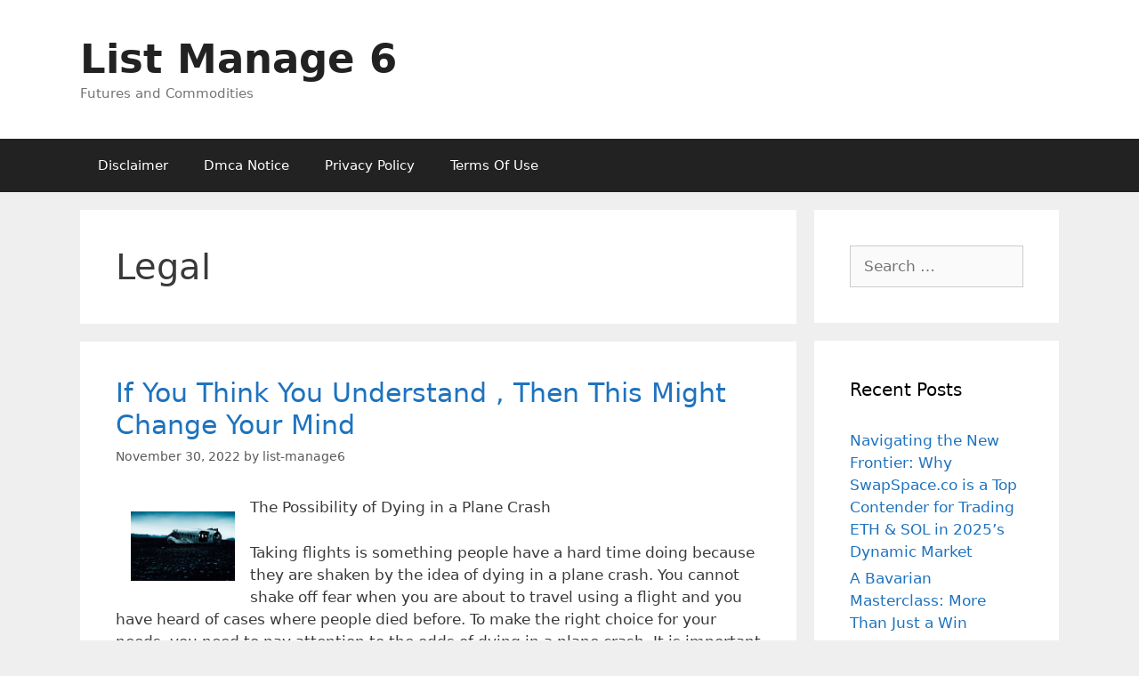

--- FILE ---
content_type: text/html; charset=UTF-8
request_url: http://list-manage6.net/category/legal/
body_size: 11748
content:
<!DOCTYPE html>
<html lang="en-US">
<head>
	<meta charset="UTF-8">
	<link rel="profile" href="https://gmpg.org/xfn/11">
	<title>Legal &#8211; List Manage 6</title>
<meta name='robots' content='max-image-preview:large' />
<link rel="alternate" type="application/rss+xml" title="List Manage 6 &raquo; Feed" href="http://list-manage6.net/feed/" />
<link rel="alternate" type="application/rss+xml" title="List Manage 6 &raquo; Comments Feed" href="http://list-manage6.net/comments/feed/" />
<link rel="alternate" type="application/rss+xml" title="List Manage 6 &raquo; Legal Category Feed" href="http://list-manage6.net/category/legal/feed/" />
<script type="text/javascript">
window._wpemojiSettings = {"baseUrl":"https:\/\/s.w.org\/images\/core\/emoji\/14.0.0\/72x72\/","ext":".png","svgUrl":"https:\/\/s.w.org\/images\/core\/emoji\/14.0.0\/svg\/","svgExt":".svg","source":{"concatemoji":"http:\/\/list-manage6.net\/wp-includes\/js\/wp-emoji-release.min.js?ver=6.2.8"}};
/*! This file is auto-generated */
!function(e,a,t){var n,r,o,i=a.createElement("canvas"),p=i.getContext&&i.getContext("2d");function s(e,t){p.clearRect(0,0,i.width,i.height),p.fillText(e,0,0);e=i.toDataURL();return p.clearRect(0,0,i.width,i.height),p.fillText(t,0,0),e===i.toDataURL()}function c(e){var t=a.createElement("script");t.src=e,t.defer=t.type="text/javascript",a.getElementsByTagName("head")[0].appendChild(t)}for(o=Array("flag","emoji"),t.supports={everything:!0,everythingExceptFlag:!0},r=0;r<o.length;r++)t.supports[o[r]]=function(e){if(p&&p.fillText)switch(p.textBaseline="top",p.font="600 32px Arial",e){case"flag":return s("\ud83c\udff3\ufe0f\u200d\u26a7\ufe0f","\ud83c\udff3\ufe0f\u200b\u26a7\ufe0f")?!1:!s("\ud83c\uddfa\ud83c\uddf3","\ud83c\uddfa\u200b\ud83c\uddf3")&&!s("\ud83c\udff4\udb40\udc67\udb40\udc62\udb40\udc65\udb40\udc6e\udb40\udc67\udb40\udc7f","\ud83c\udff4\u200b\udb40\udc67\u200b\udb40\udc62\u200b\udb40\udc65\u200b\udb40\udc6e\u200b\udb40\udc67\u200b\udb40\udc7f");case"emoji":return!s("\ud83e\udef1\ud83c\udffb\u200d\ud83e\udef2\ud83c\udfff","\ud83e\udef1\ud83c\udffb\u200b\ud83e\udef2\ud83c\udfff")}return!1}(o[r]),t.supports.everything=t.supports.everything&&t.supports[o[r]],"flag"!==o[r]&&(t.supports.everythingExceptFlag=t.supports.everythingExceptFlag&&t.supports[o[r]]);t.supports.everythingExceptFlag=t.supports.everythingExceptFlag&&!t.supports.flag,t.DOMReady=!1,t.readyCallback=function(){t.DOMReady=!0},t.supports.everything||(n=function(){t.readyCallback()},a.addEventListener?(a.addEventListener("DOMContentLoaded",n,!1),e.addEventListener("load",n,!1)):(e.attachEvent("onload",n),a.attachEvent("onreadystatechange",function(){"complete"===a.readyState&&t.readyCallback()})),(e=t.source||{}).concatemoji?c(e.concatemoji):e.wpemoji&&e.twemoji&&(c(e.twemoji),c(e.wpemoji)))}(window,document,window._wpemojiSettings);
</script>
<style type="text/css">
img.wp-smiley,
img.emoji {
	display: inline !important;
	border: none !important;
	box-shadow: none !important;
	height: 1em !important;
	width: 1em !important;
	margin: 0 0.07em !important;
	vertical-align: -0.1em !important;
	background: none !important;
	padding: 0 !important;
}
</style>
	<link rel='stylesheet' id='wp-block-library-css' href='http://list-manage6.net/wp-includes/css/dist/block-library/style.min.css?ver=6.2.8' type='text/css' media='all' />
<link rel='stylesheet' id='classic-theme-styles-css' href='http://list-manage6.net/wp-includes/css/classic-themes.min.css?ver=6.2.8' type='text/css' media='all' />
<style id='global-styles-inline-css' type='text/css'>
body{--wp--preset--color--black: #000000;--wp--preset--color--cyan-bluish-gray: #abb8c3;--wp--preset--color--white: #ffffff;--wp--preset--color--pale-pink: #f78da7;--wp--preset--color--vivid-red: #cf2e2e;--wp--preset--color--luminous-vivid-orange: #ff6900;--wp--preset--color--luminous-vivid-amber: #fcb900;--wp--preset--color--light-green-cyan: #7bdcb5;--wp--preset--color--vivid-green-cyan: #00d084;--wp--preset--color--pale-cyan-blue: #8ed1fc;--wp--preset--color--vivid-cyan-blue: #0693e3;--wp--preset--color--vivid-purple: #9b51e0;--wp--preset--gradient--vivid-cyan-blue-to-vivid-purple: linear-gradient(135deg,rgba(6,147,227,1) 0%,rgb(155,81,224) 100%);--wp--preset--gradient--light-green-cyan-to-vivid-green-cyan: linear-gradient(135deg,rgb(122,220,180) 0%,rgb(0,208,130) 100%);--wp--preset--gradient--luminous-vivid-amber-to-luminous-vivid-orange: linear-gradient(135deg,rgba(252,185,0,1) 0%,rgba(255,105,0,1) 100%);--wp--preset--gradient--luminous-vivid-orange-to-vivid-red: linear-gradient(135deg,rgba(255,105,0,1) 0%,rgb(207,46,46) 100%);--wp--preset--gradient--very-light-gray-to-cyan-bluish-gray: linear-gradient(135deg,rgb(238,238,238) 0%,rgb(169,184,195) 100%);--wp--preset--gradient--cool-to-warm-spectrum: linear-gradient(135deg,rgb(74,234,220) 0%,rgb(151,120,209) 20%,rgb(207,42,186) 40%,rgb(238,44,130) 60%,rgb(251,105,98) 80%,rgb(254,248,76) 100%);--wp--preset--gradient--blush-light-purple: linear-gradient(135deg,rgb(255,206,236) 0%,rgb(152,150,240) 100%);--wp--preset--gradient--blush-bordeaux: linear-gradient(135deg,rgb(254,205,165) 0%,rgb(254,45,45) 50%,rgb(107,0,62) 100%);--wp--preset--gradient--luminous-dusk: linear-gradient(135deg,rgb(255,203,112) 0%,rgb(199,81,192) 50%,rgb(65,88,208) 100%);--wp--preset--gradient--pale-ocean: linear-gradient(135deg,rgb(255,245,203) 0%,rgb(182,227,212) 50%,rgb(51,167,181) 100%);--wp--preset--gradient--electric-grass: linear-gradient(135deg,rgb(202,248,128) 0%,rgb(113,206,126) 100%);--wp--preset--gradient--midnight: linear-gradient(135deg,rgb(2,3,129) 0%,rgb(40,116,252) 100%);--wp--preset--duotone--dark-grayscale: url('#wp-duotone-dark-grayscale');--wp--preset--duotone--grayscale: url('#wp-duotone-grayscale');--wp--preset--duotone--purple-yellow: url('#wp-duotone-purple-yellow');--wp--preset--duotone--blue-red: url('#wp-duotone-blue-red');--wp--preset--duotone--midnight: url('#wp-duotone-midnight');--wp--preset--duotone--magenta-yellow: url('#wp-duotone-magenta-yellow');--wp--preset--duotone--purple-green: url('#wp-duotone-purple-green');--wp--preset--duotone--blue-orange: url('#wp-duotone-blue-orange');--wp--preset--font-size--small: 13px;--wp--preset--font-size--medium: 20px;--wp--preset--font-size--large: 36px;--wp--preset--font-size--x-large: 42px;--wp--preset--spacing--20: 0.44rem;--wp--preset--spacing--30: 0.67rem;--wp--preset--spacing--40: 1rem;--wp--preset--spacing--50: 1.5rem;--wp--preset--spacing--60: 2.25rem;--wp--preset--spacing--70: 3.38rem;--wp--preset--spacing--80: 5.06rem;--wp--preset--shadow--natural: 6px 6px 9px rgba(0, 0, 0, 0.2);--wp--preset--shadow--deep: 12px 12px 50px rgba(0, 0, 0, 0.4);--wp--preset--shadow--sharp: 6px 6px 0px rgba(0, 0, 0, 0.2);--wp--preset--shadow--outlined: 6px 6px 0px -3px rgba(255, 255, 255, 1), 6px 6px rgba(0, 0, 0, 1);--wp--preset--shadow--crisp: 6px 6px 0px rgba(0, 0, 0, 1);}:where(.is-layout-flex){gap: 0.5em;}body .is-layout-flow > .alignleft{float: left;margin-inline-start: 0;margin-inline-end: 2em;}body .is-layout-flow > .alignright{float: right;margin-inline-start: 2em;margin-inline-end: 0;}body .is-layout-flow > .aligncenter{margin-left: auto !important;margin-right: auto !important;}body .is-layout-constrained > .alignleft{float: left;margin-inline-start: 0;margin-inline-end: 2em;}body .is-layout-constrained > .alignright{float: right;margin-inline-start: 2em;margin-inline-end: 0;}body .is-layout-constrained > .aligncenter{margin-left: auto !important;margin-right: auto !important;}body .is-layout-constrained > :where(:not(.alignleft):not(.alignright):not(.alignfull)){max-width: var(--wp--style--global--content-size);margin-left: auto !important;margin-right: auto !important;}body .is-layout-constrained > .alignwide{max-width: var(--wp--style--global--wide-size);}body .is-layout-flex{display: flex;}body .is-layout-flex{flex-wrap: wrap;align-items: center;}body .is-layout-flex > *{margin: 0;}:where(.wp-block-columns.is-layout-flex){gap: 2em;}.has-black-color{color: var(--wp--preset--color--black) !important;}.has-cyan-bluish-gray-color{color: var(--wp--preset--color--cyan-bluish-gray) !important;}.has-white-color{color: var(--wp--preset--color--white) !important;}.has-pale-pink-color{color: var(--wp--preset--color--pale-pink) !important;}.has-vivid-red-color{color: var(--wp--preset--color--vivid-red) !important;}.has-luminous-vivid-orange-color{color: var(--wp--preset--color--luminous-vivid-orange) !important;}.has-luminous-vivid-amber-color{color: var(--wp--preset--color--luminous-vivid-amber) !important;}.has-light-green-cyan-color{color: var(--wp--preset--color--light-green-cyan) !important;}.has-vivid-green-cyan-color{color: var(--wp--preset--color--vivid-green-cyan) !important;}.has-pale-cyan-blue-color{color: var(--wp--preset--color--pale-cyan-blue) !important;}.has-vivid-cyan-blue-color{color: var(--wp--preset--color--vivid-cyan-blue) !important;}.has-vivid-purple-color{color: var(--wp--preset--color--vivid-purple) !important;}.has-black-background-color{background-color: var(--wp--preset--color--black) !important;}.has-cyan-bluish-gray-background-color{background-color: var(--wp--preset--color--cyan-bluish-gray) !important;}.has-white-background-color{background-color: var(--wp--preset--color--white) !important;}.has-pale-pink-background-color{background-color: var(--wp--preset--color--pale-pink) !important;}.has-vivid-red-background-color{background-color: var(--wp--preset--color--vivid-red) !important;}.has-luminous-vivid-orange-background-color{background-color: var(--wp--preset--color--luminous-vivid-orange) !important;}.has-luminous-vivid-amber-background-color{background-color: var(--wp--preset--color--luminous-vivid-amber) !important;}.has-light-green-cyan-background-color{background-color: var(--wp--preset--color--light-green-cyan) !important;}.has-vivid-green-cyan-background-color{background-color: var(--wp--preset--color--vivid-green-cyan) !important;}.has-pale-cyan-blue-background-color{background-color: var(--wp--preset--color--pale-cyan-blue) !important;}.has-vivid-cyan-blue-background-color{background-color: var(--wp--preset--color--vivid-cyan-blue) !important;}.has-vivid-purple-background-color{background-color: var(--wp--preset--color--vivid-purple) !important;}.has-black-border-color{border-color: var(--wp--preset--color--black) !important;}.has-cyan-bluish-gray-border-color{border-color: var(--wp--preset--color--cyan-bluish-gray) !important;}.has-white-border-color{border-color: var(--wp--preset--color--white) !important;}.has-pale-pink-border-color{border-color: var(--wp--preset--color--pale-pink) !important;}.has-vivid-red-border-color{border-color: var(--wp--preset--color--vivid-red) !important;}.has-luminous-vivid-orange-border-color{border-color: var(--wp--preset--color--luminous-vivid-orange) !important;}.has-luminous-vivid-amber-border-color{border-color: var(--wp--preset--color--luminous-vivid-amber) !important;}.has-light-green-cyan-border-color{border-color: var(--wp--preset--color--light-green-cyan) !important;}.has-vivid-green-cyan-border-color{border-color: var(--wp--preset--color--vivid-green-cyan) !important;}.has-pale-cyan-blue-border-color{border-color: var(--wp--preset--color--pale-cyan-blue) !important;}.has-vivid-cyan-blue-border-color{border-color: var(--wp--preset--color--vivid-cyan-blue) !important;}.has-vivid-purple-border-color{border-color: var(--wp--preset--color--vivid-purple) !important;}.has-vivid-cyan-blue-to-vivid-purple-gradient-background{background: var(--wp--preset--gradient--vivid-cyan-blue-to-vivid-purple) !important;}.has-light-green-cyan-to-vivid-green-cyan-gradient-background{background: var(--wp--preset--gradient--light-green-cyan-to-vivid-green-cyan) !important;}.has-luminous-vivid-amber-to-luminous-vivid-orange-gradient-background{background: var(--wp--preset--gradient--luminous-vivid-amber-to-luminous-vivid-orange) !important;}.has-luminous-vivid-orange-to-vivid-red-gradient-background{background: var(--wp--preset--gradient--luminous-vivid-orange-to-vivid-red) !important;}.has-very-light-gray-to-cyan-bluish-gray-gradient-background{background: var(--wp--preset--gradient--very-light-gray-to-cyan-bluish-gray) !important;}.has-cool-to-warm-spectrum-gradient-background{background: var(--wp--preset--gradient--cool-to-warm-spectrum) !important;}.has-blush-light-purple-gradient-background{background: var(--wp--preset--gradient--blush-light-purple) !important;}.has-blush-bordeaux-gradient-background{background: var(--wp--preset--gradient--blush-bordeaux) !important;}.has-luminous-dusk-gradient-background{background: var(--wp--preset--gradient--luminous-dusk) !important;}.has-pale-ocean-gradient-background{background: var(--wp--preset--gradient--pale-ocean) !important;}.has-electric-grass-gradient-background{background: var(--wp--preset--gradient--electric-grass) !important;}.has-midnight-gradient-background{background: var(--wp--preset--gradient--midnight) !important;}.has-small-font-size{font-size: var(--wp--preset--font-size--small) !important;}.has-medium-font-size{font-size: var(--wp--preset--font-size--medium) !important;}.has-large-font-size{font-size: var(--wp--preset--font-size--large) !important;}.has-x-large-font-size{font-size: var(--wp--preset--font-size--x-large) !important;}
.wp-block-navigation a:where(:not(.wp-element-button)){color: inherit;}
:where(.wp-block-columns.is-layout-flex){gap: 2em;}
.wp-block-pullquote{font-size: 1.5em;line-height: 1.6;}
</style>
<link rel='stylesheet' id='generate-style-css' href='http://list-manage6.net/wp-content/themes/generatepress/css/all.min.css?ver=2.3.2' type='text/css' media='all' />
<style id='generate-style-inline-css' type='text/css'>
body{background-color:#efefef;color:#3a3a3a;}a, a:visited{color:#1e73be;}a:hover, a:focus, a:active{color:#000000;}body .grid-container{max-width:1100px;}body, button, input, select, textarea{font-family:-apple-system, system-ui, BlinkMacSystemFont, "Segoe UI", Helvetica, Arial, sans-serif, "Apple Color Emoji", "Segoe UI Emoji", "Segoe UI Symbol";}.entry-content > [class*="wp-block-"]:not(:last-child){margin-bottom:1.5em;}.main-navigation .main-nav ul ul li a{font-size:14px;}@media (max-width:768px){.main-title{font-size:30px;}h1{font-size:30px;}h2{font-size:25px;}}.top-bar{background-color:#636363;color:#ffffff;}.top-bar a,.top-bar a:visited{color:#ffffff;}.top-bar a:hover{color:#303030;}.site-header{background-color:#ffffff;color:#3a3a3a;}.site-header a,.site-header a:visited{color:#3a3a3a;}.main-title a,.main-title a:hover,.main-title a:visited{color:#222222;}.site-description{color:#757575;}.main-navigation,.main-navigation ul ul{background-color:#222222;}.main-navigation .main-nav ul li a,.menu-toggle{color:#ffffff;}.main-navigation .main-nav ul li:hover > a,.main-navigation .main-nav ul li:focus > a, .main-navigation .main-nav ul li.sfHover > a{color:#ffffff;background-color:#3f3f3f;}button.menu-toggle:hover,button.menu-toggle:focus,.main-navigation .mobile-bar-items a,.main-navigation .mobile-bar-items a:hover,.main-navigation .mobile-bar-items a:focus{color:#ffffff;}.main-navigation .main-nav ul li[class*="current-menu-"] > a{color:#ffffff;background-color:#3f3f3f;}.main-navigation .main-nav ul li[class*="current-menu-"] > a:hover,.main-navigation .main-nav ul li[class*="current-menu-"].sfHover > a{color:#ffffff;background-color:#3f3f3f;}.navigation-search input[type="search"],.navigation-search input[type="search"]:active{color:#3f3f3f;background-color:#3f3f3f;}.navigation-search input[type="search"]:focus{color:#ffffff;background-color:#3f3f3f;}.main-navigation ul ul{background-color:#3f3f3f;}.main-navigation .main-nav ul ul li a{color:#ffffff;}.main-navigation .main-nav ul ul li:hover > a,.main-navigation .main-nav ul ul li:focus > a,.main-navigation .main-nav ul ul li.sfHover > a{color:#ffffff;background-color:#4f4f4f;}.main-navigation .main-nav ul ul li[class*="current-menu-"] > a{color:#ffffff;background-color:#4f4f4f;}.main-navigation .main-nav ul ul li[class*="current-menu-"] > a:hover,.main-navigation .main-nav ul ul li[class*="current-menu-"].sfHover > a{color:#ffffff;background-color:#4f4f4f;}.separate-containers .inside-article, .separate-containers .comments-area, .separate-containers .page-header, .one-container .container, .separate-containers .paging-navigation, .inside-page-header{background-color:#ffffff;}.entry-meta{color:#595959;}.entry-meta a,.entry-meta a:visited{color:#595959;}.entry-meta a:hover{color:#1e73be;}.sidebar .widget{background-color:#ffffff;}.sidebar .widget .widget-title{color:#000000;}.footer-widgets{background-color:#ffffff;}.footer-widgets .widget-title{color:#000000;}.site-info{color:#ffffff;background-color:#222222;}.site-info a,.site-info a:visited{color:#ffffff;}.site-info a:hover{color:#606060;}.footer-bar .widget_nav_menu .current-menu-item a{color:#606060;}input[type="text"],input[type="email"],input[type="url"],input[type="password"],input[type="search"],input[type="tel"],input[type="number"],textarea,select{color:#666666;background-color:#fafafa;border-color:#cccccc;}input[type="text"]:focus,input[type="email"]:focus,input[type="url"]:focus,input[type="password"]:focus,input[type="search"]:focus,input[type="tel"]:focus,input[type="number"]:focus,textarea:focus,select:focus{color:#666666;background-color:#ffffff;border-color:#bfbfbf;}button,html input[type="button"],input[type="reset"],input[type="submit"],a.button,a.button:visited,a.wp-block-button__link:not(.has-background){color:#ffffff;background-color:#666666;}button:hover,html input[type="button"]:hover,input[type="reset"]:hover,input[type="submit"]:hover,a.button:hover,button:focus,html input[type="button"]:focus,input[type="reset"]:focus,input[type="submit"]:focus,a.button:focus,a.wp-block-button__link:not(.has-background):active,a.wp-block-button__link:not(.has-background):focus,a.wp-block-button__link:not(.has-background):hover{color:#ffffff;background-color:#3f3f3f;}.generate-back-to-top,.generate-back-to-top:visited{background-color:rgba( 0,0,0,0.4 );color:#ffffff;}.generate-back-to-top:hover,.generate-back-to-top:focus{background-color:rgba( 0,0,0,0.6 );color:#ffffff;}.entry-content .alignwide, body:not(.no-sidebar) .entry-content .alignfull{margin-left:-40px;width:calc(100% + 80px);max-width:calc(100% + 80px);}.rtl .menu-item-has-children .dropdown-menu-toggle{padding-left:20px;}.rtl .main-navigation .main-nav ul li.menu-item-has-children > a{padding-right:20px;}@media (max-width:768px){.separate-containers .inside-article, .separate-containers .comments-area, .separate-containers .page-header, .separate-containers .paging-navigation, .one-container .site-content, .inside-page-header{padding:30px;}.entry-content .alignwide, body:not(.no-sidebar) .entry-content .alignfull{margin-left:-30px;width:calc(100% + 60px);max-width:calc(100% + 60px);}}.one-container .sidebar .widget{padding:0px;}/* End cached CSS */@media (max-width: 768px){.main-navigation .menu-toggle,.main-navigation .mobile-bar-items,.sidebar-nav-mobile:not(#sticky-placeholder){display:block;}.main-navigation ul,.gen-sidebar-nav{display:none;}[class*="nav-float-"] .site-header .inside-header > *{float:none;clear:both;}}@font-face {font-family: "GeneratePress";src:  url("http://list-manage6.net/wp-content/themes/generatepress/fonts/generatepress.eot");src:  url("http://list-manage6.net/wp-content/themes/generatepress/fonts/generatepress.eot#iefix") format("embedded-opentype"),  url("http://list-manage6.net/wp-content/themes/generatepress/fonts/generatepress.woff2") format("woff2"),  url("http://list-manage6.net/wp-content/themes/generatepress/fonts/generatepress.woff") format("woff"),  url("http://list-manage6.net/wp-content/themes/generatepress/fonts/generatepress.ttf") format("truetype"),  url("http://list-manage6.net/wp-content/themes/generatepress/fonts/generatepress.svg#GeneratePress") format("svg");font-weight: normal;font-style: normal;}
</style>
<link rel="https://api.w.org/" href="http://list-manage6.net/wp-json/" /><link rel="alternate" type="application/json" href="http://list-manage6.net/wp-json/wp/v2/categories/8" /><link rel="EditURI" type="application/rsd+xml" title="RSD" href="http://list-manage6.net/xmlrpc.php?rsd" />
<link rel="wlwmanifest" type="application/wlwmanifest+xml" href="http://list-manage6.net/wp-includes/wlwmanifest.xml" />
<meta name="generator" content="WordPress 6.2.8" />
<!-- MagenetMonetization V: 1.0.29.2--><!-- MagenetMonetization 1 --><!-- MagenetMonetization 1.1 --><meta name="viewport" content="width=device-width, initial-scale=1"></head>

<body class="archive category category-legal category-8 wp-embed-responsive right-sidebar nav-below-header fluid-header separate-containers active-footer-widgets-3 nav-aligned-left header-aligned-left dropdown-hover" itemtype="https://schema.org/Blog" itemscope>
	<svg xmlns="http://www.w3.org/2000/svg" viewBox="0 0 0 0" width="0" height="0" focusable="false" role="none" style="visibility: hidden; position: absolute; left: -9999px; overflow: hidden;" ><defs><filter id="wp-duotone-dark-grayscale"><feColorMatrix color-interpolation-filters="sRGB" type="matrix" values=" .299 .587 .114 0 0 .299 .587 .114 0 0 .299 .587 .114 0 0 .299 .587 .114 0 0 " /><feComponentTransfer color-interpolation-filters="sRGB" ><feFuncR type="table" tableValues="0 0.49803921568627" /><feFuncG type="table" tableValues="0 0.49803921568627" /><feFuncB type="table" tableValues="0 0.49803921568627" /><feFuncA type="table" tableValues="1 1" /></feComponentTransfer><feComposite in2="SourceGraphic" operator="in" /></filter></defs></svg><svg xmlns="http://www.w3.org/2000/svg" viewBox="0 0 0 0" width="0" height="0" focusable="false" role="none" style="visibility: hidden; position: absolute; left: -9999px; overflow: hidden;" ><defs><filter id="wp-duotone-grayscale"><feColorMatrix color-interpolation-filters="sRGB" type="matrix" values=" .299 .587 .114 0 0 .299 .587 .114 0 0 .299 .587 .114 0 0 .299 .587 .114 0 0 " /><feComponentTransfer color-interpolation-filters="sRGB" ><feFuncR type="table" tableValues="0 1" /><feFuncG type="table" tableValues="0 1" /><feFuncB type="table" tableValues="0 1" /><feFuncA type="table" tableValues="1 1" /></feComponentTransfer><feComposite in2="SourceGraphic" operator="in" /></filter></defs></svg><svg xmlns="http://www.w3.org/2000/svg" viewBox="0 0 0 0" width="0" height="0" focusable="false" role="none" style="visibility: hidden; position: absolute; left: -9999px; overflow: hidden;" ><defs><filter id="wp-duotone-purple-yellow"><feColorMatrix color-interpolation-filters="sRGB" type="matrix" values=" .299 .587 .114 0 0 .299 .587 .114 0 0 .299 .587 .114 0 0 .299 .587 .114 0 0 " /><feComponentTransfer color-interpolation-filters="sRGB" ><feFuncR type="table" tableValues="0.54901960784314 0.98823529411765" /><feFuncG type="table" tableValues="0 1" /><feFuncB type="table" tableValues="0.71764705882353 0.25490196078431" /><feFuncA type="table" tableValues="1 1" /></feComponentTransfer><feComposite in2="SourceGraphic" operator="in" /></filter></defs></svg><svg xmlns="http://www.w3.org/2000/svg" viewBox="0 0 0 0" width="0" height="0" focusable="false" role="none" style="visibility: hidden; position: absolute; left: -9999px; overflow: hidden;" ><defs><filter id="wp-duotone-blue-red"><feColorMatrix color-interpolation-filters="sRGB" type="matrix" values=" .299 .587 .114 0 0 .299 .587 .114 0 0 .299 .587 .114 0 0 .299 .587 .114 0 0 " /><feComponentTransfer color-interpolation-filters="sRGB" ><feFuncR type="table" tableValues="0 1" /><feFuncG type="table" tableValues="0 0.27843137254902" /><feFuncB type="table" tableValues="0.5921568627451 0.27843137254902" /><feFuncA type="table" tableValues="1 1" /></feComponentTransfer><feComposite in2="SourceGraphic" operator="in" /></filter></defs></svg><svg xmlns="http://www.w3.org/2000/svg" viewBox="0 0 0 0" width="0" height="0" focusable="false" role="none" style="visibility: hidden; position: absolute; left: -9999px; overflow: hidden;" ><defs><filter id="wp-duotone-midnight"><feColorMatrix color-interpolation-filters="sRGB" type="matrix" values=" .299 .587 .114 0 0 .299 .587 .114 0 0 .299 .587 .114 0 0 .299 .587 .114 0 0 " /><feComponentTransfer color-interpolation-filters="sRGB" ><feFuncR type="table" tableValues="0 0" /><feFuncG type="table" tableValues="0 0.64705882352941" /><feFuncB type="table" tableValues="0 1" /><feFuncA type="table" tableValues="1 1" /></feComponentTransfer><feComposite in2="SourceGraphic" operator="in" /></filter></defs></svg><svg xmlns="http://www.w3.org/2000/svg" viewBox="0 0 0 0" width="0" height="0" focusable="false" role="none" style="visibility: hidden; position: absolute; left: -9999px; overflow: hidden;" ><defs><filter id="wp-duotone-magenta-yellow"><feColorMatrix color-interpolation-filters="sRGB" type="matrix" values=" .299 .587 .114 0 0 .299 .587 .114 0 0 .299 .587 .114 0 0 .299 .587 .114 0 0 " /><feComponentTransfer color-interpolation-filters="sRGB" ><feFuncR type="table" tableValues="0.78039215686275 1" /><feFuncG type="table" tableValues="0 0.94901960784314" /><feFuncB type="table" tableValues="0.35294117647059 0.47058823529412" /><feFuncA type="table" tableValues="1 1" /></feComponentTransfer><feComposite in2="SourceGraphic" operator="in" /></filter></defs></svg><svg xmlns="http://www.w3.org/2000/svg" viewBox="0 0 0 0" width="0" height="0" focusable="false" role="none" style="visibility: hidden; position: absolute; left: -9999px; overflow: hidden;" ><defs><filter id="wp-duotone-purple-green"><feColorMatrix color-interpolation-filters="sRGB" type="matrix" values=" .299 .587 .114 0 0 .299 .587 .114 0 0 .299 .587 .114 0 0 .299 .587 .114 0 0 " /><feComponentTransfer color-interpolation-filters="sRGB" ><feFuncR type="table" tableValues="0.65098039215686 0.40392156862745" /><feFuncG type="table" tableValues="0 1" /><feFuncB type="table" tableValues="0.44705882352941 0.4" /><feFuncA type="table" tableValues="1 1" /></feComponentTransfer><feComposite in2="SourceGraphic" operator="in" /></filter></defs></svg><svg xmlns="http://www.w3.org/2000/svg" viewBox="0 0 0 0" width="0" height="0" focusable="false" role="none" style="visibility: hidden; position: absolute; left: -9999px; overflow: hidden;" ><defs><filter id="wp-duotone-blue-orange"><feColorMatrix color-interpolation-filters="sRGB" type="matrix" values=" .299 .587 .114 0 0 .299 .587 .114 0 0 .299 .587 .114 0 0 .299 .587 .114 0 0 " /><feComponentTransfer color-interpolation-filters="sRGB" ><feFuncR type="table" tableValues="0.098039215686275 1" /><feFuncG type="table" tableValues="0 0.66274509803922" /><feFuncB type="table" tableValues="0.84705882352941 0.41960784313725" /><feFuncA type="table" tableValues="1 1" /></feComponentTransfer><feComposite in2="SourceGraphic" operator="in" /></filter></defs></svg><a class="screen-reader-text skip-link" href="#content" title="Skip to content">Skip to content</a>		<header id="masthead" class="site-header" itemtype="https://schema.org/WPHeader" itemscope>
			<div class="inside-header grid-container grid-parent">
				<div class="site-branding">
					<p class="main-title" itemprop="headline">
				<a href="http://list-manage6.net/" rel="home">
					List Manage 6
				</a>
			</p>
					<p class="site-description" itemprop="description">
				Futures and Commodities
			</p>
				</div>			</div><!-- .inside-header -->
		</header><!-- #masthead -->
				<nav id="site-navigation" class="main-navigation" itemtype="https://schema.org/SiteNavigationElement" itemscope>
			<div class="inside-navigation grid-container grid-parent">
								<button class="menu-toggle" aria-controls="primary-menu" aria-expanded="false">
										<span class="mobile-menu">Menu</span>
				</button>
						<div id="primary-menu" class="main-nav">
			<ul class="menu sf-menu">
				<li class="page_item page-item-16"><a href="http://list-manage6.net/disclaimer/">Disclaimer</a></li>
<li class="page_item page-item-17"><a href="http://list-manage6.net/dmca-notice/">Dmca Notice</a></li>
<li class="page_item page-item-18"><a href="http://list-manage6.net/privacy-policy-2/">Privacy Policy</a></li>
<li class="page_item page-item-19"><a href="http://list-manage6.net/terms-of-use/">Terms Of Use</a></li>
			</ul>
		</div><!-- .main-nav -->
					</div><!-- .inside-navigation -->
		</nav><!-- #site-navigation -->
		
	<div id="page" class="hfeed site grid-container container grid-parent">
		<div id="content" class="site-content">
			
	<div id="primary" class="content-area grid-parent mobile-grid-100 grid-75 tablet-grid-75">
		<main id="main" class="site-main">
					<header class="page-header">
			
			<h1 class="page-title">
				Legal			</h1>

					</header><!-- .page-header -->
		<article id="post-212" class="post-212 post type-post status-publish format-standard hentry category-legal" itemtype="https://schema.org/CreativeWork" itemscope>
	<div class="inside-article">
		
		<header class="entry-header">
			<h2 class="entry-title" itemprop="headline"><a href="http://list-manage6.net/if-you-think-you-understand-then-this-might-change-your-mind/" rel="bookmark">If You Think You Understand , Then This Might Change Your Mind</a></h2>			<div class="entry-meta">
				<span class="posted-on"><a href="http://list-manage6.net/if-you-think-you-understand-then-this-might-change-your-mind/" title="5:33 am" rel="bookmark"><time class="entry-date published" datetime="2022-11-30T05:33:05+00:00" itemprop="datePublished">November 30, 2022</time></a></span> <span class="byline"><span class="author vcard" itemprop="author" itemtype="https://schema.org/Person" itemscope>by <a class="url fn n" href="http://list-manage6.net/author/list-manage6/" title="View all posts by list-manage6" rel="author" itemprop="url"><span class="author-name" itemprop="name">list-manage6</span></a></span></span> 			</div><!-- .entry-meta -->
				</header><!-- .entry-header -->

		
			<div class="entry-content" itemprop="text">
				<p><img decoding="async" src="https://images.unsplash.com/photo-1529515632819-db2d095ca15a?ixlib=rb-1.2.1&amp;q=80&amp;fm=jpg&amp;crop=entropy&amp;cs=tinysrgb&amp;w=1080&amp;fit=max&amp;ixid=eyJhcHBfaWQiOjM2NTI5fQ" style="width:117px;float:left;margin:1em" /> The Possibility of Dying in a Plane Crash</p>
<p> Taking flights is something people have a hard time doing because they are shaken by the idea of dying in a plane crash.  You cannot shake off fear when you are about to travel using a flight and you have heard of cases where people died before.  To make the right choice for your needs, you need to pay attention to the odds of dying in a plane crash. It is important to focus on it so you can get rid of the fear you have developed.  You need to make sure you are not afraid to face your fear and get information to help you deal with it.  To face it at once, you need to get the information you want so you can face it and deal with it for good.  Dying in a plane crash is something you need to discover more about so you can face the fear you have.  This article will help you know the possibilities of dying in a plane crash.  To be informed, you need to <a href="http://list-manage6.net/a-quick-history-of">read more</a> below.<br />
a<br />
 It is important to look into aviation-related facilities so you can know the odds.  To know the possibility of dying in a plane crash, you should look into all the aviation-related facilities in the world. For instance you can check the countries that have faced a plane crash and you will realize they have developed safety strategies to protect flights so the people traveling can be safe and sure they will reach where they are going on time.  To make sure you know about the possibility of dying in a plane crash and face your fear, you need to check this first.  Aviation related facilities can give you all the answers you are looking for and know the odds.</p>
<p> Another thing about the odds is to travel with insurance.  Having insurance is important because you cannot predict the odds of being in a plane crash.  The possibility of being in a plane crash has reduced because planes are well checked before they start being operated and you just need the insurance for safety. Never the less, you will need insurance so you can feel protected and secure during the plane flight.  One of the necessity to have is insurance and you will find this out when you are checking on the possibility of being in a plane crash.  You can be aware of the odds of dying in a plane crash when you get the information and know the right thing to do. Face your fear and know your safety is the main goal for most flights.</p>
<p>Attributed by: <a href="https://planecrashbiz.doodlekit.com/home">he said</a></p>
			</div><!-- .entry-content -->

					<footer class="entry-meta">
				<span class="cat-links"><span class="screen-reader-text">Categories </span><a href="http://list-manage6.net/category/legal/" rel="category tag">Legal</a></span> <span class="comments-link"><a href="http://list-manage6.net/if-you-think-you-understand-then-this-might-change-your-mind/#respond">Leave a comment</a></span> 			</footer><!-- .entry-meta -->
			</div><!-- .inside-article -->
</article><!-- #post-## -->
<article id="post-179" class="post-179 post type-post status-publish format-standard hentry category-legal" itemtype="https://schema.org/CreativeWork" itemscope>
	<div class="inside-article">
		
		<header class="entry-header">
			<h2 class="entry-title" itemprop="headline"><a href="http://list-manage6.net/a-quick-history-of/" rel="bookmark">A Quick History of</a></h2>			<div class="entry-meta">
				<span class="posted-on"><a href="http://list-manage6.net/a-quick-history-of/" title="5:29 am" rel="bookmark"><time class="entry-date published" datetime="2022-11-30T05:29:17+00:00" itemprop="datePublished">November 30, 2022</time></a></span> <span class="byline"><span class="author vcard" itemprop="author" itemtype="https://schema.org/Person" itemscope>by <a class="url fn n" href="http://list-manage6.net/author/list-manage6/" title="View all posts by list-manage6" rel="author" itemprop="url"><span class="author-name" itemprop="name">list-manage6</span></a></span></span> 			</div><!-- .entry-meta -->
				</header><!-- .entry-header -->

		
			<div class="entry-content" itemprop="text">
				<p><img decoding="async" src="https://images.unsplash.com/photo-1494888427482-242d32babc0b?ixlib=rb-1.2.1&amp;q=80&amp;fm=jpg&amp;crop=entropy&amp;cs=tinysrgb&amp;w=1080&amp;fit=max&amp;ixid=eyJhcHBfaWQiOjM2NTI5fQ" style="width:101px;float:right;margin:1em" />Key Elements to Make You Declare Bankruptcy</p>
<p>At certain point in time you will face monetary problems that will result from your commercial organizations and at the same your individual income. This situation will usually affect your life as you will not be able to often meet the normal monetary obligations. As a result of this, it will be vital for you to find a way of protecting yourself in such conditions. This is why it is important for you to be aware about the process of filing for bankruptcy. This process will thus protect you from making payments to your creditors because of your financial situation. It will be suitable for you to be aware of the fact that you will need to get a ruling from a court of law for you to declare bankruptcy hence it is not a direct activity. It is suitable for you to be informed that you will need to present your case before a judge and you must meet the required criteria. You will therefore need to be aware of a number of aspects prior to making a choice of declaring bankruptcy. Some of the issues that will force you to be declared bankrupt are elaborated in this <a href="https://dawnsalazar.cabanova.com/reasons-necessary-for-filing-bankruptcy.html">website</a> read more</p>
<p>One of the major reasons which may necessitate you to file for bankruptcy is when you have the inability to meet your bills. This may put you in a situation where your activities may be shut off thus affecting your business. This process will thus help you from having to make such payments immediately. When you are experiencing such monetary difficulties you will always be stressed by creditors who will be in the process of collecting their debts. For you to be able to avoid such situations you will need to declare yourself bankrupt and avoid any conditions. This is because the order of the court will prevent them from continuous harassment. </p>
<p>When it reaches a point that you will need to use your emergency funds such as retirement benefits to pay for daily expenses or for the debts of your firm it will be essential to file for bankruptcy. You will at times experience wage garnishing by certain creditors as a result of your failure to pay your obligations to other party. It will therefore be essential for you to find a way of preventing this since it may put you under a lot of trouble. The appropriate option for this will be to seek for bankruptcy declaration. </p>
<p>In case you have dependents who will suffer because of your financial situations it will be important to that declare your inability to meet the various debt obligations that you have. Whenever you are in a situation where you are not able to make payments to your creditors without having to borrow <a href="http://list-manage6.net/getting-started-next-steps-2">loans</a> you should contemplate such actions.</p>
			</div><!-- .entry-content -->

					<footer class="entry-meta">
				<span class="cat-links"><span class="screen-reader-text">Categories </span><a href="http://list-manage6.net/category/legal/" rel="category tag">Legal</a></span> <span class="comments-link"><a href="http://list-manage6.net/a-quick-history-of/#respond">Leave a comment</a></span> 			</footer><!-- .entry-meta -->
			</div><!-- .inside-article -->
</article><!-- #post-## -->
		</main><!-- #main -->
	</div><!-- #primary -->

	<!-- MagenetMonetization 4 --><div id="right-sidebar" class="widget-area grid-25 tablet-grid-25 grid-parent sidebar" itemtype="https://schema.org/WPSideBar" itemscope>
	<div class="inside-right-sidebar">
		<!-- MagenetMonetization 5 --><aside id="search-2" class="widget inner-padding widget_search"><form method="get" class="search-form" action="http://list-manage6.net/">
	<label>
		<span class="screen-reader-text">Search for:</span>
		<input type="search" class="search-field" placeholder="Search &hellip;" value="" name="s" title="Search for:">
	</label>
	<input type="submit" class="search-submit" value="Search">
</form>
</aside><!-- MagenetMonetization 5 -->
		<aside id="recent-posts-2" class="widget inner-padding widget_recent_entries">
		<h2 class="widget-title">Recent Posts</h2>
		<ul>
											<li>
					<a href="http://list-manage6.net/navigating-the-new-frontier-why-swapspace-co-is-a-top-contender-for-trading-eth-sol-in-2025s-dynamic-market/">Navigating the New Frontier: Why SwapSpace.co is a Top Contender for Trading ETH &amp; SOL in 2025&#8217;s Dynamic Market</a>
									</li>
											<li>
					<a href="http://list-manage6.net/a-bavarian-masterclass-more-than-just-a-win/">A Bavarian Masterclass: More Than Just a Win</a>
									</li>
											<li>
					<a href="http://list-manage6.net/short-course-on-covering-the-basics-2/">Short Course on  &#8211; Covering The Basics</a>
									</li>
											<li>
					<a href="http://list-manage6.net/how-i-achieved-maximum-success-with-3/">How I Achieved Maximum Success with</a>
									</li>
											<li>
					<a href="http://list-manage6.net/getting-down-to-basics-with-4/">Getting Down To Basics with</a>
									</li>
					</ul>

		</aside><!-- MagenetMonetization 5 --><aside id="archives-2" class="widget inner-padding widget_archive"><h2 class="widget-title">Archives</h2>
			<ul>
					<li><a href='http://list-manage6.net/2025/11/'>November 2025</a></li>
	<li><a href='http://list-manage6.net/2025/10/'>October 2025</a></li>
	<li><a href='http://list-manage6.net/2025/03/'>March 2025</a></li>
	<li><a href='http://list-manage6.net/2025/02/'>February 2025</a></li>
	<li><a href='http://list-manage6.net/2025/01/'>January 2025</a></li>
	<li><a href='http://list-manage6.net/2024/12/'>December 2024</a></li>
	<li><a href='http://list-manage6.net/2024/08/'>August 2024</a></li>
	<li><a href='http://list-manage6.net/2024/07/'>July 2024</a></li>
	<li><a href='http://list-manage6.net/2022/11/'>November 2022</a></li>
	<li><a href='http://list-manage6.net/2022/09/'>September 2022</a></li>
	<li><a href='http://list-manage6.net/2021/05/'>May 2021</a></li>
	<li><a href='http://list-manage6.net/2020/10/'>October 2020</a></li>
	<li><a href='http://list-manage6.net/2020/09/'>September 2020</a></li>
	<li><a href='http://list-manage6.net/2020/08/'>August 2020</a></li>
	<li><a href='http://list-manage6.net/2020/07/'>July 2020</a></li>
	<li><a href='http://list-manage6.net/2020/06/'>June 2020</a></li>
	<li><a href='http://list-manage6.net/2020/05/'>May 2020</a></li>
	<li><a href='http://list-manage6.net/2020/03/'>March 2020</a></li>
	<li><a href='http://list-manage6.net/2020/02/'>February 2020</a></li>
	<li><a href='http://list-manage6.net/2020/01/'>January 2020</a></li>
	<li><a href='http://list-manage6.net/2019/11/'>November 2019</a></li>
	<li><a href='http://list-manage6.net/2019/09/'>September 2019</a></li>
	<li><a href='http://list-manage6.net/2019/08/'>August 2019</a></li>
	<li><a href='http://list-manage6.net/2019/07/'>July 2019</a></li>
	<li><a href='http://list-manage6.net/2019/06/'>June 2019</a></li>
	<li><a href='http://list-manage6.net/2019/05/'>May 2019</a></li>
	<li><a href='http://list-manage6.net/2019/04/'>April 2019</a></li>
	<li><a href='http://list-manage6.net/2019/02/'>February 2019</a></li>
	<li><a href='http://list-manage6.net/2019/01/'>January 2019</a></li>
			</ul>

			</aside><!-- MagenetMonetization 5 --><aside id="categories-2" class="widget inner-padding widget_categories"><h2 class="widget-title">Categories</h2>
			<ul>
					<li class="cat-item cat-item-23"><a href="http://list-manage6.net/category/advertising-marketing/">Advertising &amp; Marketing</a>
</li>
	<li class="cat-item cat-item-6"><a href="http://list-manage6.net/category/arts-entertainment/">Arts &amp; Entertainment</a>
</li>
	<li class="cat-item cat-item-14"><a href="http://list-manage6.net/category/auto-motor/">Auto &amp; Motor</a>
</li>
	<li class="cat-item cat-item-12"><a href="http://list-manage6.net/category/business-products-services/">Business Products &amp; Services</a>
</li>
	<li class="cat-item cat-item-22"><a href="http://list-manage6.net/category/clothing-fashion/">Clothing &amp; Fashion</a>
</li>
	<li class="cat-item cat-item-17"><a href="http://list-manage6.net/category/employment/">Employment</a>
</li>
	<li class="cat-item cat-item-2"><a href="http://list-manage6.net/category/financial/">Financial</a>
</li>
	<li class="cat-item cat-item-13"><a href="http://list-manage6.net/category/foods-culinary/">Foods &amp; Culinary</a>
</li>
	<li class="cat-item cat-item-7"><a href="http://list-manage6.net/category/gambling/">Gambling</a>
</li>
	<li class="cat-item cat-item-18"><a href="http://list-manage6.net/category/health-fitness/">Health &amp; Fitness</a>
</li>
	<li class="cat-item cat-item-3"><a href="http://list-manage6.net/category/health-care-medical/">Health Care &amp; Medical</a>
</li>
	<li class="cat-item cat-item-5"><a href="http://list-manage6.net/category/home-products-services/">Home Products &amp; Services</a>
</li>
	<li class="cat-item cat-item-16"><a href="http://list-manage6.net/category/internet-services/">Internet Services</a>
</li>
	<li class="cat-item cat-item-8 current-cat"><a aria-current="page" href="http://list-manage6.net/category/legal/">Legal</a>
</li>
	<li class="cat-item cat-item-25"><a href="http://list-manage6.net/category/miscellaneous/">Miscellaneous</a>
</li>
	<li class="cat-item cat-item-21"><a href="http://list-manage6.net/category/personal-product-services/">Personal Product &amp; Services</a>
</li>
	<li class="cat-item cat-item-4"><a href="http://list-manage6.net/category/pets-animals/">Pets &amp; Animals</a>
</li>
	<li class="cat-item cat-item-20"><a href="http://list-manage6.net/category/real-estate/">Real Estate</a>
</li>
	<li class="cat-item cat-item-11"><a href="http://list-manage6.net/category/relationships/">Relationships</a>
</li>
	<li class="cat-item cat-item-9"><a href="http://list-manage6.net/category/software/">Software</a>
</li>
	<li class="cat-item cat-item-24"><a href="http://list-manage6.net/category/sports-athletics/">Sports &amp; Athletics</a>
</li>
	<li class="cat-item cat-item-19"><a href="http://list-manage6.net/category/technology/">Technology</a>
</li>
	<li class="cat-item cat-item-15"><a href="http://list-manage6.net/category/travel/">Travel</a>
</li>
	<li class="cat-item cat-item-1"><a href="http://list-manage6.net/category/uncategorized/">Uncategorized</a>
</li>
	<li class="cat-item cat-item-10"><a href="http://list-manage6.net/category/web-resources/">Web Resources</a>
</li>
			</ul>

			</aside><!-- MagenetMonetization 5 --><!-- MagenetMonetization 5 --><aside id="sape_tizer-2" class="widget inner-padding advert_tizer"><script type="text/javascript">
<!--
var _acic={dataProvider:10};(function(){var e=document.createElement("script");e.type="text/javascript";e.async=true;e.src="https://www.acint.net/aci.js";var t=document.getElementsByTagName("script")[0];t.parentNode.insertBefore(e,t)})()
//-->
</script></aside><!-- MagenetMonetization 5 --><!-- MagenetMonetization 5 --><!-- MagenetMonetization 5 -->	</div><!-- .inside-right-sidebar -->
</div><!-- #secondary -->
<!-- wmm d -->
	</div><!-- #content -->
</div><!-- #page -->


<div class="site-footer">
			<footer class="site-info" itemtype="https://schema.org/WPFooter" itemscope>
			<div class="inside-site-info grid-container grid-parent">
								<div class="copyright-bar">
					<span class="copyright">&copy; 2026 List Manage 6</span> &bull; Powered by <a href="https://generatepress.com" itemprop="url">GeneratePress</a>				</div>
			</div>
		</footer><!-- .site-info -->
		</div><!-- .site-footer -->

<!--[if lte IE 11]>
<script type='text/javascript' src='http://list-manage6.net/wp-content/themes/generatepress/js/classList.min.js?ver=2.3.2' id='generate-classlist-js'></script>
<![endif]-->
<script type='text/javascript' src='http://list-manage6.net/wp-content/themes/generatepress/js/menu.min.js?ver=2.3.2' id='generate-menu-js'></script>
<script type='text/javascript' src='http://list-manage6.net/wp-content/themes/generatepress/js/a11y.min.js?ver=2.3.2' id='generate-a11y-js'></script>

<div class="mads-block"></div></body>
</html>
<div class="mads-block"></div>